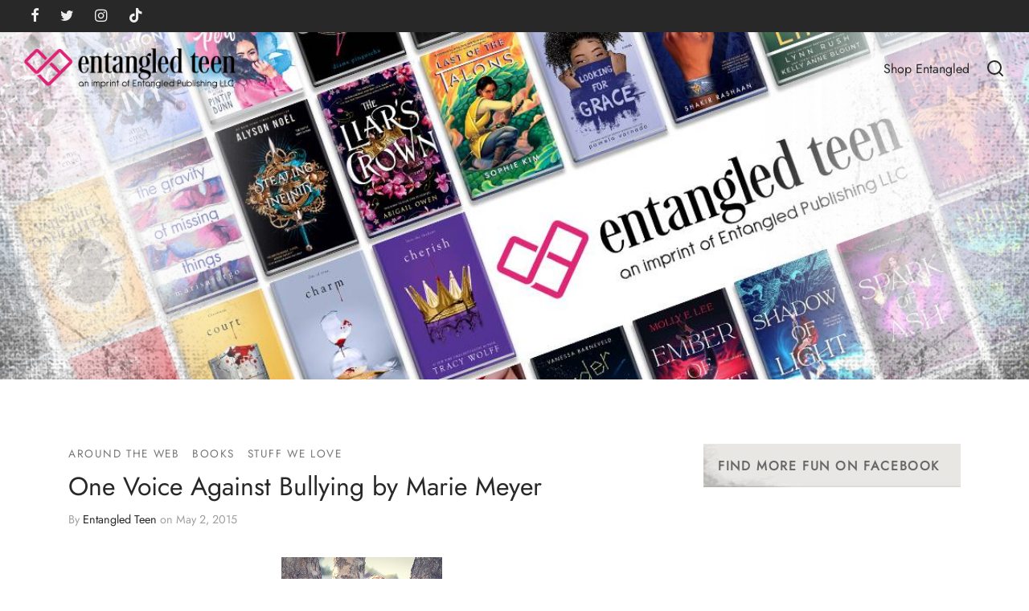

--- FILE ---
content_type: text/html; charset=UTF-8
request_url: https://www.entangledteen.com/wp-admin/admin-ajax.php
body_size: 994
content:
					<ul>
													<li>
																	<div class="wpt_thumbnail wpt_thumb_small">
										<a title="Top 10 Forbidden Teen Romances with Falling for the Wrong Guy&#8217;s Sara Hantz" href="https://www.entangledteen.com/top-10-forbidden-teen-romances-with-falling-for-the-wrong-guys-sara-hantz/">
																							<img width="43" height="65" src="https://www.entangledteen.com/wp-content/uploads/2015/10/FallingForTheWrongGuy_500.jpg" class="attachment-wp_review_small size-wp_review_small wp-post-image" alt="" title="" decoding="async" loading="lazy" srcset="https://www.entangledteen.com/wp-content/uploads/2015/10/FallingForTheWrongGuy_500.jpg 500w, https://www.entangledteen.com/wp-content/uploads/2015/10/FallingForTheWrongGuy_500-200x300.jpg 200w" sizes="auto, (max-width: 43px) 100vw, 43px" />																					</a>
									</div>
								
								<div class="entry-title"><a title="Top 10 Forbidden Teen Romances with Falling for the Wrong Guy&#8217;s Sara Hantz" href="https://www.entangledteen.com/top-10-forbidden-teen-romances-with-falling-for-the-wrong-guys-sara-hantz/">Top 10 Forbidden Teen Romances with Falling for the Wrong Guy&#8217;s Sara Hantz</a></div>

																	<div class="wpt-postmeta">
																					October 21, 2015																																							</div> <!--end .entry-meta-->
								
								
								<div class="clear"></div>
							</li>
													<li>
																	<div class="wpt_thumbnail wpt_thumb_small">
										<a title="Shop Indie" href="https://www.entangledteen.com/shop-indie/">
																							<img width="65" height="65" src="https://www.entangledteen.com/wp-content/uploads/2020/03/1-65x65.png" class="attachment-wp_review_small size-wp_review_small wp-post-image" alt="" title="" decoding="async" loading="lazy" srcset="https://www.entangledteen.com/wp-content/uploads/2020/03/1-65x65.png 65w, https://www.entangledteen.com/wp-content/uploads/2020/03/1-300x300.png 300w, https://www.entangledteen.com/wp-content/uploads/2020/03/1-1024x1024.png 1024w, https://www.entangledteen.com/wp-content/uploads/2020/03/1-150x150.png 150w, https://www.entangledteen.com/wp-content/uploads/2020/03/1-768x768.png 768w, https://www.entangledteen.com/wp-content/uploads/2020/03/1.png 1080w" sizes="auto, (max-width: 65px) 100vw, 65px" />																					</a>
									</div>
								
								<div class="entry-title"><a title="Shop Indie" href="https://www.entangledteen.com/shop-indie/">Shop Indie</a></div>

																	<div class="wpt-postmeta">
																					March 23, 2020																																							</div> <!--end .entry-meta-->
								
								
								<div class="clear"></div>
							</li>
													<li>
																	<div class="wpt_thumbnail wpt_thumb_small">
										<a title="The Traits Of A Heroine and Hero: Amy Engel on Ivy and Bishop from The Book of Ivy" href="https://www.entangledteen.com/the-traits-of-a-heroine-and-hero-amy-engel-on-ivy-and-bishop-from-the-book-of-ivy/">
																							<img width="65" height="39" src="https://www.entangledteen.com/wp-content/uploads/2015/09/EntTeen-webbanner-ad12-STATIC476x286.jpg" class="attachment-wp_review_small size-wp_review_small wp-post-image" alt="" title="" decoding="async" loading="lazy" srcset="https://www.entangledteen.com/wp-content/uploads/2015/09/EntTeen-webbanner-ad12-STATIC476x286.jpg 476w, https://www.entangledteen.com/wp-content/uploads/2015/09/EntTeen-webbanner-ad12-STATIC476x286-300x180.jpg 300w, https://www.entangledteen.com/wp-content/uploads/2015/09/EntTeen-webbanner-ad12-STATIC476x286-261x160.jpg 261w" sizes="auto, (max-width: 65px) 100vw, 65px" />																					</a>
									</div>
								
								<div class="entry-title"><a title="The Traits Of A Heroine and Hero: Amy Engel on Ivy and Bishop from The Book of Ivy" href="https://www.entangledteen.com/the-traits-of-a-heroine-and-hero-amy-engel-on-ivy-and-bishop-from-the-book-of-ivy/">The Traits Of A Heroine and Hero: Amy Engel on Ivy and Bishop from The...</a></div>

																	<div class="wpt-postmeta">
																					October 16, 2015																																							</div> <!--end .entry-meta-->
								
								
								<div class="clear"></div>
							</li>
											</ul>
					<div class="clear"></div>
														<div class="wpt-pagination">
													<a href="#" class="next"><span>Next &raquo;</span></a>
							</div>
			<div class="clear"></div>
			<input type="hidden" class="page_num" name="page_num" value="1" />
													